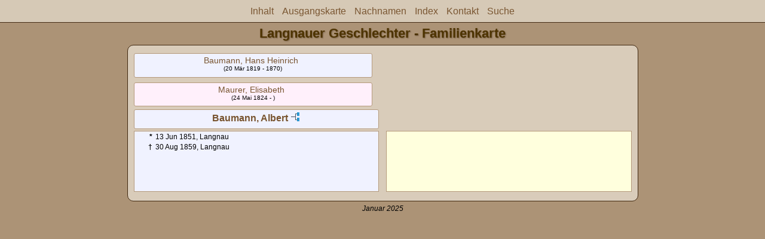

--- FILE ---
content_type: text/html
request_url: https://www.fuchsarchiv.ch/Familiennamen/wc11/wc11_479.html
body_size: 1196
content:
<!DOCTYPE html PUBLIC "-//W3C//DTD XHTML 1.0 Transitional//EN" "http://www.w3.org/TR/xhtml1/DTD/xhtml1-transitional.dtd">
<html xmlns="http://www.w3.org/1999/xhtml">
<head>
<meta http-equiv="Content-Type" content="text/html; charset=utf-8" />
<meta name="viewport" content="initial-scale=1">
<title>Baumann, Albert</title>
<link href="../css/lp_font_lucida.css" rel="stylesheet" type="text/css" />
<link href="../css/lp_container.css" rel="stylesheet" type="text/css" />
<link href="../css/lp_webcards.css" rel="stylesheet" type="text/css" />
<link href="../css/lp_text_default.css" rel="stylesheet" type="text/css" />
<link href="../css/lp_format_default.css" rel="stylesheet" type="text/css" />
<link href="../css/lp_colorstyle_lightbrown.css" rel="stylesheet" type="text/css" />
<script type="text/javascript">var rootLocation="../"</script>
<script src="../js/lp_container.js" type="text/javascript"></script>
</head><!-- R14.0 -->

<body>
<div id="pBody">
<div id="pHeader">
<div id="search">
<form><input id="searchBox" type="text" name="search" placeholder="Suche..." onkeyup="searchArray(this.value,data)" autocomplete="off"><a id="closeButton" href="javascript:void(0)" onclick="showSearch()"><img src="../img/i_close.png"></a>
</form><div id="tableBorder">
<table id="results"></table></div>
</div>
<span id="ddmenuspan">
<div id="dDMButton">
<a href="javascript:void(0)" onclick="showDDMenu()"><img src="../img/i_menu.png"></a>
<div id="menu">
<ul>
<li><a onclick="showDDMenu()" href="../Index.html">Inhalt</a></li>
<li><a onclick="showDDMenu()" href="../wc05/wc05_496.html">Ausgangskarte</a></li>
<li><a onclick="showDDMenu()" href="../wc_idx/sur.html">Nachnamen</a></li>
<li><a onclick="showDDMenu()" href="../wc_idx/idx001.html">Index</a></li>
<li><a onclick="showDDMenu()" href="../Index.html#CNTC">Kontakt</a></li>
<li><a href="javascript:void(0)" onclick="showSearch();">Suche</a></li></ul>
</div>
</div>
</span>
<div id="pTitle">
Langnauer Geschlechter - Familienkarte</div>
</div>
<div class="pageTitle">
Langnauer Geschlechter - Familienkarte</div>

<div class="reportBody">
<div class="reportBodyWrapper">
<div class="wcSplit">
<div class="wcParents">
<div class="wcFathers"><span class="wcHFather"><span class="wcParentName"><a href="../wc04/wc04_297.html">Baumann, Hans Heinrich</a></span><span class="wcParentDate">(20 Mär 1819 - 1870)</span></span><span class="wcParentName"></span></div>

<div class="wcMothers"><span class="wcHMother"><span class="wcParentName"><a href="../wc04/wc04_297.html">Maurer, Elisabeth</a></span><span class="wcParentDate">(24 Mai 1824 - )</span></span><span class="wcParentName"></span></div>
</div>

<div class="wcMarriage"></div>

<div class="wcSource"><span class="wcHusband">
<div class="wcHusbandWrapper"><a href="../ps15/ps15_002.html">Baumann, Albert</a> <a href="../pc15/pc15_002.html"><img src="../img/i_tree.png" alt="" /></a></div>
</span>
<div class="wcWifeWrapper"></div>
</div>

<div class="wcFacts"><span class="wcHFacts male">
<div class="wcHFactsWrapper">
<div class="wcFactsRecord"><span class="wcFactTitle">* </span><span class="wcFactData">13 Jun 1851, Langnau</span></div>

<div class="wcFactsRecord"><span class="wcFactTitle">† </span><span class="wcFactData">30 Aug 1859, Langnau</span></div>
</div>
</span><span class="wcWFacts unknown">
<div class="wcWFactsWrapper"></div>
</span></div>
</div>

<div class="wcNotSplit"></div>

</div></div>
<!-- ignore=on -->
<div id="pFooter">
<i>Januar 2025</i></div>
<!-- ignore=off -->
</div>
<script defer src="https://static.cloudflareinsights.com/beacon.min.js/vcd15cbe7772f49c399c6a5babf22c1241717689176015" integrity="sha512-ZpsOmlRQV6y907TI0dKBHq9Md29nnaEIPlkf84rnaERnq6zvWvPUqr2ft8M1aS28oN72PdrCzSjY4U6VaAw1EQ==" data-cf-beacon='{"version":"2024.11.0","token":"8980b3ebca2a4f0bb41bf5e51ba27167","r":1,"server_timing":{"name":{"cfCacheStatus":true,"cfEdge":true,"cfExtPri":true,"cfL4":true,"cfOrigin":true,"cfSpeedBrain":true},"location_startswith":null}}' crossorigin="anonymous"></script>
</body></html>
